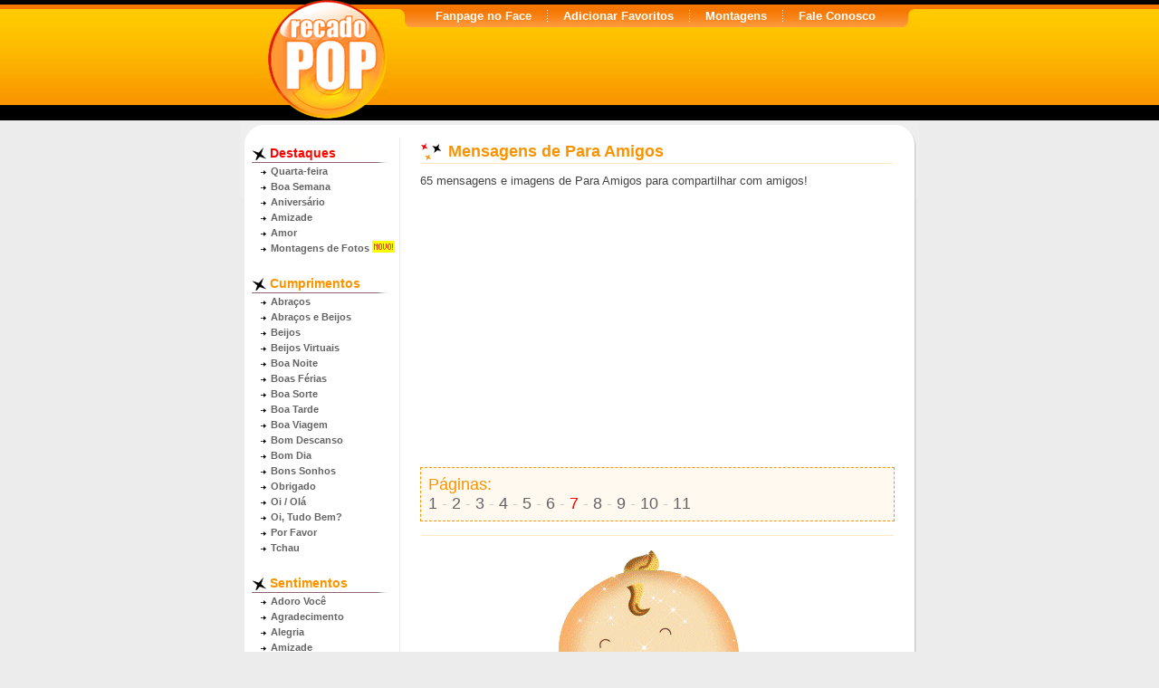

--- FILE ---
content_type: text/html; charset=ISO-8859-1
request_url: https://www.recadopop.com/imagens_para-amigos_6.html
body_size: 8556
content:

<!DOCTYPE html PUBLIC "-//W3C//DTD XHTML 1.0 Strict//EN" "http://www.w3.org/TR/xhtml1/DTD/xhtml1-strict.dtd">
<html xmlns="http://www.w3.org/1999/xhtml" xml:lang="pt-br" lang="pt-br">
<head>
<meta name="google-site-verification" content="0ktXAUf7nHPby63cFRaLWnE0JKyY3zbqIhUeyNQo8xQ" />
<meta http-equiv="Content-Type" content="text/html; charset=ISO-8859-1">
<meta http-equiv="Content-Language" content="pt-br">
<meta name="Distribution" content="Global" />
<meta property="fb:app_id" content="132895906895099"/>
<title>Mensagens de Para Amigos</title>
<meta name="Description" content="65 imagens de Para Amigos! Recados, frases, fotos e cartões de Para Amigos para compartilhar com amigos!" />
<meta name="Keywords" content="Para Amigos, mensagens, imagens, recados, cartões, frases" />

<link rel="stylesheet" href="/rpop.css?" type="text/css" />
<link href="https://www.recadopop.com/img/favicon.gif" type="_images/gif" rel="icon">
<script language="javascript">
     function redimensionar(obj)
     {
   if (obj.width <=560) return 0;
   obj.width = 560;
     }
</script>
 
<script type="text/javascript">

function adicionar(title,url){
if (window.sidebar) // firefox
	window.sidebar.addPanel(title, url, "");
else if(window.opera && window.print){ // opera
	var elem = document.createElement('a');
	elem.setAttribute('href',url);
	elem.setAttribute('title',title);
	elem.setAttribute('rel','sidebar');
	elem.click();
}
else if(document.all)// ie
	window.external.AddFavorite(url, title);
}
</script>
<script type="text/javascript" src="https://www.recadopop.com/jquery.min.js"></script>
<script type="text/javascript" src="https://www.recadopop.com/jquery.simplemodal.1.4.4.min.js"></script>
<script type="text/javascript">
	$(function(){
		$(".botMenu > a").html("");
		$(".botMenu > a").click(function(){
			var parent = $(this).parent().parent();
			if(parent.find(".botMenu a.botMenuActive").length>0){
				if(parent.find(".botMenu a.botMenuActive").css("background-position"))
					var pos = parent.find(".botMenu a.botMenuActive").css("background-position").split(" ");
				else
					var pos = [
						parent.find(".botMenu a.botMenuActive").css("background-position-x"),
						parent.find(".botMenu a.botMenuActive").css("background-position-y")
					];
				parent.find(".botMenu a.botMenuActive").css("background-position", pos[0]+" "+(parseInt(pos[1].replace("px",""),10)+31)+'px').removeClass("botMenuActive");
			} else {
				parent.find(".botContent, .botFooter").show();
			}
			if($(this).css("background-position"))
				pos = $(this).css("background-position").split(" ");
			else
				pos = [
					$(this).css("background-position-x"),
					$(this).css("background-position-y")
				];
			$(this).addClass("botMenuActive").css("background-position", pos[0]+" "+(parseInt(pos[1].replace("px",""),10)-31)+'px');
			var cls = $(this).attr("href");
			if(parent.find(".botContent > div:visible").attr("id") !== parent.find(".botContent div"+cls).attr("id")){
				parent.find(".botContent > div:visible").hide();
				parent.find(".botContent div"+cls).show();
			}
			return false;
		});
	});
</script>
<script>(function() {
  var _fbq = window._fbq || (window._fbq = []);
  if (!_fbq.loaded) {
    var fbds = document.createElement('script');
    fbds.async = true;
    fbds.src = '//connect.facebook.net/en_US/fbds.js';
    var s = document.getElementsByTagName('script')[0];
    s.parentNode.insertBefore(fbds, s);
    _fbq.loaded = true;
  }
  _fbq.push(['addPixelId', '382525948585256']);
})();
window._fbq = window._fbq || [];
window._fbq.push(['track', 'PixelInitialized', {}]);
</script>
<noscript><img height="1" width="1" alt="" style="display:none" src="https://www.facebook.com/tr?id=382525948585256&amp;ev=PixelInitialized" /></noscript>
<script async src="https://pagead2.googlesyndication.com/pagead/js/adsbygoogle.js"></script>
<script>
     (adsbygoogle = window.adsbygoogle || []).push({
          google_ad_client: "ca-pub-1058568594500238",
          enable_page_level_ads: true
     });
</script>
</head>


<body>


<div id="wrap">

<div style="margin-bottom:-2px;">
</div>

<div id="top">
	  <div id="header">
	          <div id="logopop"><a href="https://www.recadopop.com" title="Mensagens e Frases">Mensagens e Frases</a></div>
        <div id="menu"><a href="https://www.facebook.com/recadopop.oficial" target="_blank" class="menu" title="Participe da nossa Fanpage no Facebook!">Fanpage no Face</a> &nbsp;&nbsp; <img src="https://www.recadopop.com/img/sep_top_menu.gif" />
          &nbsp;&nbsp; <a href="javascript:adicionar('RecadoPOP.com - Mensagens e Imagens', 'https://www.recadopop.com/')" title="Adicione o RecadoPOP aos seus Favoritos!" class="menu">Adicionar Favoritos</a>
          &nbsp;&nbsp; <img src="https://www.recadopop.com/img/sep_top_menu.gif" /> &nbsp;&nbsp; <a href="https://www.fotosmontagem.com/" class="menu" target="_blank">Montagens</a> &nbsp;&nbsp; <img src="https://www.recadopop.com/img/sep_top_menu.gif" />
          &nbsp;&nbsp; <a href="/cdn-cgi/l/email-protection#d3a1b6b0b2b7bca3bca393b4beb2babffdb0bcbe" class="menu" title="recadopop@gmail.com">Fale Conosco</a></div>
		<div id="bg_menu">&nbsp;</div>
        <div id="ad_topo">

<!-- 468x60 -->

        </div>
        <div id="ad_barrinha">
<!-- Links -->

       </div>
      </div>

 
</div>
<div id="corpo_bg">
<div id="corpo_bg2">
      <div id="corpo">
         <div id="categorias">


<h3>
<font color="#ff0000">Destaques</font></h3>



<ul class="uele">
<li><a class="categoria_link" href="imagens_quarta-feira.html">Quarta-feira</a></li> 
<li><a class="categoria_link" href="imagens_boa-semana.html">Boa Semana</a></li>
<li><a class="categoria_link" href="imagens_aniversario.html">Aniversário</a></li>
<li><a class="categoria_link" href="imagens_amizade.html">Amizade</a></li>
<li><a class="categoria_link" href="imagens_amor.html">Amor</a></li>
<li><a class="categoria_link" href="https://www.moldurasgratis.com" title="Molduras para Fotos" target="_blank">Montagens de Fotos</a><img src="https://www.recadopop.com/img/menu_novo.gif" style="position:absolute"></li>


</ul>

<h3>Cumprimentos</h3>
          <ul class="uele">
            <li><a class="categoria_link" href="imagens_abracos.html">Abraços</a></li>
            <li><a class="categoria_link" href="imagens_abracos-e-beijos.html">Abraços 
              e Beijos</a></li>
            <li><a class="categoria_link" href="imagens_beijos.html">Beijos</a></li>
            <li><a class="categoria_link" href="imagens_beijos-virtuais.html">Beijos 
              Virtuais</a></li>
            <li><a class="categoria_link" href="imagens_boa-noite.html">Boa 
              Noite</a></li>
            <li><a class="categoria_link" href="imagens_boas-ferias.html">Boas 
              Férias</a></li>
            <li><a class="categoria_link" href="imagens_boa-sorte.html">Boa 
              Sorte</a></li>
            <li><a class="categoria_link" href="imagens_boa-tarde.html">Boa 
              Tarde</a></li>
            <li><a class="categoria_link" href="imagens_boa-viagem.html">Boa 
              Viagem</a></li>
            <li><a class="categoria_link" href="imagens_bom-descanso.html">Bom 
              Descanso</a></li>
            <li><a class="categoria_link" href="imagens_bom-dia.html">Bom 
              Dia</a></li>
            <li><a class="categoria_link" href="imagens_bons-sonhos.html">Bons 
              Sonhos</a></li>
            <li><a class="categoria_link" href="imagens_obrigado.html">Obrigado</a></li>
            <li><a class="categoria_link" href="imagens_oi-ola.html">Oi 
              / Olá</a></li>
            <li><a class="categoria_link" href="imagens_oi-tudo-bem.html">Oi, 
              Tudo Bem?</a></li>
            <li><a class="categoria_link" href="imagens_por-favor.html">Por 
              Favor</a></li>
            <li><a class="categoria_link" href="imagens_tchau.html">Tchau</a></li>
          </ul>
<h3>Sentimentos</h3>
          <ul class="uele">
            <li><a class="categoria_link" href="imagens_adoro-voce.html">Adoro Você</a></li>
            <li><a class="categoria_link" href="imagens_agradecimento.html">Agradecimento</a></li>
            <li><a class="categoria_link" href="imagens_alegria.html">Alegria</a></li>
            <li><a class="categoria_link" href="imagens_amizade.html">Amizade</a></li>
            <li><a class="categoria_link" href="imagens_amor.html">Amor</a></li>
            <li><a class="categoria_link" href="imagens_carinho.html">Carinho</a></li>
            <li><a class="categoria_link" href="imagens_consolo.html">Consolo</a></li>
            <li><a class="categoria_link" href="imagens_depressao.html">Depressão</a></li>
            <li><a class="categoria_link" href="imagens_desculpa.html">Desculpa</a></li>
            <li><a class="categoria_link" href="imagens_desejo.html">Desejo</a></li>
            <li><a class="categoria_link" href="imagens_elogios.html">Elogios</a></li>
            <li><a class="categoria_link" href="imagens_esperanca.html">Esperança</a></li>
            <li><a class="categoria_link" href="imagens_felicidade.html">Felicidade</a></li>
            <li><a class="categoria_link" href="imagens_luto.html">Luto</a></li>
            <li><a class="categoria_link" href="imagens_melhoras.html">Melhoras</a></li>
            <li><a class="categoria_link" href="imagens_paz.html">Paz</a></li>
            <li><a class="categoria_link" href="imagens_perda.html">Perda</a></li>
            <li><a class="categoria_link" href="imagens_perdao.html">Perdão</a></li>
            <li><a class="categoria_link" href="imagens_presentes.html">Presentes</a></li>
            <li><a class="categoria_link" href="imagens_reconciliacao.html">Reconciliação</a></li>
            <li><a class="categoria_link" href="imagens_recupere-se-logo.html">Recupere-se 
              Logo</a></li>
            <li><a class="categoria_link" href="imagens_saudade.html">Saudade</a></li>
            <li><a class="categoria_link" href="imagens_sinto-muito.html">Sinto 
              Muito</a></li>
            <li><a class="categoria_link" href="imagens_te-adoro.html">Te 
              Adoro</a></li>
            <li><a class="categoria_link" href="imagens_te-amo.html">Te 
              Amo</a></li>
          </ul>
<h3>Religião</h3>
          <ul class="uele">
            <li><a class="categoria_link" href="imagens_bencao.html">Bênção</a></li>
            <li><a class="categoria_link" href="imagens_biblico.html">Bíblico</a></li>
            <li><a class="categoria_link" href="imagens_catolica.html">Católica</a></li>
            <li><a class="categoria_link" href="imagens_cristo.html">Cristo</a></li>
            <li><a class="categoria_link" href="imagens_deus.html">Deus</a></li>
            <li><a class="categoria_link" href="imagens_espirita.html">Espírita</a></li>
            <li><a class="categoria_link" href="imagens_evangelica.html">Evangélica</a></li>
            <li><a class="categoria_link" href="imagens_jesus.html">Jesus</a></li>
            <li><a class="categoria_link" href="imagens_jesus-te-ama.html">Jesus 
              Te Ama</a></li>
            <li><a class="categoria_link" href="imagens_oracoes.html">Orações</a></li>
            <li><a class="categoria_link" href="imagens_orixas.html">Orixás</a></li>
            <li><a class="categoria_link" href="imagens_pregacoes.html">Pregações</a></li>
            <li><a class="categoria_link" href="imagens_religioso.html">Religioso</a></li>
            <li><a class="categoria_link" href="imagens_salmos.html">Salmos</a></li>
            <li><a class="categoria_link" href="imagens_versiculos.html">Versículos</a></li>
          </ul>
<h3>Aniversário</h3>
          <ul class="uele">
            <li><a class="categoria_link" href="imagens_aniversario.html">Aniversário</a></li>
            <li><a class="categoria_link" href="imagens_aniversario-atrasado.html">Aniversário 
              Atrasado</a></li>
            <li><a class="categoria_link" href="imagens_aniversario-de-15-anos.html">Aniversário 
              de 15 Anos</a></li>
            <li><a class="categoria_link" href="imagens_aniversario-de-amor.html">Aniversário 
              de Amor</a></li>
            <li><a class="categoria_link" href="imagens_aniversario-de-casamento.html">Aniversário 
              Casamento</a></li>
            <li><a class="categoria_link" href="imagens_aniversario-de-namoro.html">Aniversário 
              de Namoro</a></li>
            <li><a class="categoria_link" href="imagens_convite-de-aniversario.html">Convite 
              de Aniversário</a></li>
            <li><a class="categoria_link" href="imagens_feliz-aniversario.html">Feliz 
              Aniversário</a></li>
          </ul>
<h3>Mensagens</h3>
          <ul class="uele">
            <li><a class="categoria_link" href="imagens_conselhos.html">Conselhos</a></li>
            <li><a class="categoria_link" href="imagens_correntes.html">Correntes</a></li>
            <li><a class="categoria_link" href="imagens_criancas.html">Crianças</a></li>
            <li><a class="categoria_link" href="imagens_feitas-de-letras.html">Feitas 
              de Letras</a></li>
            <li><a class="categoria_link" href="imagens_frases-de-caminhao.html">Frases 
              de Caminhão</a></li>
            <li><a class="categoria_link" href="imagens_frases-de-famosos.html">Frases 
              de Famosos</a></li>
            <li><a class="categoria_link" href="imagens_frases-diversas.html">Frases 
              Diversas</a></li>
            <li><a class="categoria_link" href="imagens_frases-evangelicas.html">Frases 
              Evangélicas</a></li>
            <li><a class="categoria_link" href="imagens_frases-gay.html">Frases 
              Gay</a></li>
            <li><a class="categoria_link" href="imagens_grandes-recados.html">Grandes 
              Recados</a></li>
            <li><a class="categoria_link" href="imagens_hinos-avulsos.html">Hinos 
              Avulsos</a></li>
            <li><a class="categoria_link" href="imagens_letras-de-musica.html">Letras 
              de Música</a></li>
            <li><a class="categoria_link" href="imagens_mensagens-de-coracao.html">Mensagens 
              de Coração</a></li>
            <li><a class="categoria_link" href="imagens_otimismo.html">Otimismo</a></li>
            <li><a class="categoria_link" href="imagens_outras-mensagens.html">Outras 
              Mensagens</a></li>
            <li><a class="categoria_link" href="imagens_poemas.html">Poemas</a></li>
            <li><a class="categoria_link" href="imagens_sabedoria.html">Sabedoria</a></li>
            <li><a class="categoria_link" href="imagens_sonhos.html">Sonhos</a></li>
            <li><a class="categoria_link" href="imagens_sorria.html">Sorria</a></li>
            <li><a class="categoria_link" href="imagens_textos.html">Textos</a></li>
            <li><a class="categoria_link" href="imagens_vida.html">Vida</a></li>
          </ul>
<h3>Amizade</h3>          <ul class="uele">
            <li><a class="categoria_link" href="imagens_adoro-sua-amizade.html">Adoro 
              Sua Amizade</a></li>
            <li><a class="categoria_link" href="imagens_amigo.html">Amigo</a></li>
            <li><a class="categoria_link" href="imagens_amigos-virtuais.html">Amigos 
              Virtuais</a></li>
            <li><a class="categoria_link" href="imagens_amizade-verdadeira.html">Amizade 
              Verdadeira</a></li>
            <li><a class="categoria_link" href="imagens_cartas-de-amizade.html">Cartas 
              de Amizade</a></li>
            <li><a class="categoria_link" href="imagens_melhores-amigas.html">Melhores 
              Amigas</a></li>
            <li><a class="categoria_link" href="imagens_para-amigas.html">Para 
              Amigas</a></li>
            <li><a class="categoria_link" href="imagens_para-amigos.html">Para 
              Amigos</a></li>
            <li><a class="categoria_link" href="imagens_poemas-de-amizade.html">Poemas 
              de Amizade</a></li>
          </ul>
<h3>Amor &amp; Paixão</h3>
          <ul class="uele">
            <li><a class="categoria_link" href="imagens_boa-noite-amor.html">Boa 
              Noite, Amor</a></li>
            <li><a class="categoria_link" href="imagens_boa-tarde-amor.html">Boa 
              Tarde, Amor</a></li>
            <li><a class="categoria_link" href="imagens_bom-dia-amor.html">Bom 
              Dia, Amor</a></li>
            <li><a class="categoria_link" href="imagens_cantadas.html">Cantadas</a></li>
            <li><a class="categoria_link" href="imagens_cartas-de-amor.html">Cartas 
              de Amor</a></li>
            <li><a class="categoria_link" href="imagens_namorados.html">Namorados</a></li>
            <li><a class="categoria_link" href="imagens_paquera.html">Paquera</a></li>
            <li><a class="categoria_link" href="imagens_poemas-de-amor.html">Poemas 
              de Amor</a></li>
            <li><a class="categoria_link" href="imagens_voce-e-meu-amor.html">Você 
              é Meu Amor</a></li>
            <li><a class="categoria_link" href="imagens_voce-e-um-amor.html">Você 
              é Um Amor</a></li>
            <li><a class="categoria_link" href="imagens_volta-pra-mim.html">Volta 
              Pra Mim</a></li>
          </ul>
<h3>Família</h3>
<ul class="uele">
<li><a class="categoria_link" href="imagens_avo-e-avo.html">Avô 
e Avó</a></li> 
<li><a class="categoria_link" href="imagens_cunhada.html">Cunhada</a></li> 
<li><a class="categoria_link" href="imagens_cunhado.html">Cunhado</a></li> 
<li><a class="categoria_link" href="imagens_esposa.html">Esposa</a></li> 
<li><a class="categoria_link" href="imagens_filhos.html">Filhos</a></li> 
<li><a class="categoria_link" href="imagens_irma.html">Irmã</a></li> 
<li><a class="categoria_link" href="imagens_irmao.html">Irmão</a></li>
<li><a class="categoria_link" href="imagens_irmaos.html">Irmãos</a></li> 
<li><a class="categoria_link" href="imagens_mae.html">Mãe</a></li> 
<li><a class="categoria_link" href="imagens_marido.html">Marido</a></li> 
<li><a class="categoria_link" href="imagens_neta.html">Neta</a></li> 
<li><a class="categoria_link" href="imagens_neto.html">Neto</a></li> 
<li><a class="categoria_link" href="imagens_pai.html">Pai</a></li> 
<li><a class="categoria_link" href="imagens_sobrinha.html">Sobrinha</a></li> 
<li><a class="categoria_link" href="imagens_sobrinho.html">Sobrinho</a></li> 
<li><a class="categoria_link" href="imagens_sogra.html">Sogra</a></li> 
<li><a class="categoria_link" href="imagens_tia.html">Tia</a></li> 
<li><a class="categoria_link" href="imagens_tio.html">Tio</a></li> 
</ul>
<h3>Datas Especiais</h3>          <ul class="uele">
            <li><a class="categoria_link" href="imagens_casamento.html">Casamento</a></li>
            <li><a class="categoria_link" href="imagens_feriado.html">Feriado</a></li>
            <li><a class="categoria_link" href="imagens_ferias.html">Férias</a></li>
            <li><a class="categoria_link" href="imagens_formatura.html">Formatura</a></li>
            <li><a class="categoria_link" href="imagens_gravidez.html">Gravidez</a></li>
            <li><a class="categoria_link" href="imagens_noivado.html">Noivado</a></li>
            <li><a class="categoria_link" href="imagens_parabens.html">Parabéns</a></li>
            <li><a class="categoria_link" href="imagens_parabens-pelo-bebe.html">Parabéns 
              pelo Bebê</a></li>
          </ul>
<!-- 
<h3>Orkut &amp; MSN</h3>
          <ul class="uele">
            <li><a class="categoria_link" href="imagens_adorei.html">Adorei</a></li>
            <li><a class="categoria_link" href="imagens_adorei-te-conhecer.html">Adorei 
              te Conhecer</a></li>
            <li><a class="categoria_link" href="imagens_bem-vindo.html">Bem-vindo</a></li>
            <li><a class="categoria_link" href="imagens_cade-meu-scrap.html">Cadê 
              Meu Scrap?</a></li>
            <li><a class="categoria_link" href="imagens_comenta.html">Comenta</a></li>
            <li><a class="categoria_link" href="imagens_festas.html">Festas</a></li>
            <li><a class="categoria_link" href="imagens_lidos-respondidos-e-apagados.html">Lidos, 
              Resp, Apagados</a></li>
            <li><a class="categoria_link" href="imagens_me-adiciona.html">Me 
              Adiciona</a></li>
            <li><a class="categoria_link" href="imagens_me-adiciona-no-msn.html">Me 
              Adiciona no MSN</a></li>
            <li><a class="categoria_link" href="imagens_me-adiciona-no-orkut.html">Me 
              Adiciona no Orkut</a></li>
            <li><a class="categoria_link" href="imagens_me-liga.html">Me 
              Liga</a></li>
            <li><a class="categoria_link" href="imagens_recadinhos.html">Recadinhos</a></li>
            <li><a class="categoria_link" href="imagens_sumido.html">Sumido</a></li>
            <li><a class="categoria_link" href="imagens_visitinha.html">Visitinha</a></li>
            <li><a class="categoria_link" href="imagens_volte-sempre.html">Volte 
              Sempre</a></li>
          </ul>
-->
<h3>Humor</h3>
<ul class="uele">
<li><a class="categoria_link" href="imagens_cantadas-engracadas.html">Cantadas 
Engraçadas</a></li> 
<li><a class="categoria_link" href="imagens_charadas.html">Charadas</a></li> 
<li><a class="categoria_link" href="imagens_cumulos.html">Cúmulos</a></li> 
<li><a class="categoria_link" href="imagens_ditados-populares.html">Ditados 
Populares</a></li> 
<li><a class="categoria_link" href="imagens_engracadas.html">Engraçadas</a></li> 
<li><a class="categoria_link" href="imagens_panico-na-tv.html">Pânico 
na TV</a></li>
</ul>
<h3>Fofos</h3>
          <ul class="uele">
            <li><a class="categoria_link" href="imagens_animais.html">Animais</a></li>
            <li><a class="categoria_link" href="imagens_bebes.html">Bebês</a></li>
            <li><a class="categoria_link" href="imagens_caezinhos.html">Cãezinhos</a></li>
            <li><a class="categoria_link" href="imagens_flores.html">Flores</a></li>
            <li><a class="categoria_link" href="imagens_gatinhos.html">Gatinhos</a></li>
            <li><a class="categoria_link" href="imagens_passarinhos.html">Passarinhos</a></li>
            <li><a class="categoria_link" href="imagens_rosas.html">Rosas</a></li>
            <li><a class="categoria_link" href="imagens_smiles.html">Smiles</a></li>
            <li><a class="categoria_link" href="imagens_smiles-pequenos.html">Smiles 
              Pequenos</a></li>
            <li><a class="categoria_link" href="imagens_ursinhos.html">Ursinhos</a></li>
          </ul>
<h3>Meninas</h3>
<ul class="uele">
<li><a class="categoria_link" href="imagens_bonecas.html">Bonecas</a></li>
<li><a class="categoria_link" href="imagens_borboletas.html">Borboletas</a></li>
<li><a class="categoria_link" href="imagens_coracoes.html">Corações</a></li>
<li><a class="categoria_link" href="imagens_estilo.html">Estilo</a></li>
<li><a class="categoria_link" href="imagens_estrelas.html">Estrelas</a></li>
<li><a class="categoria_link" href="imagens_moda.html">Moda</a></li>
<li><a class="categoria_link" href="imagens_patricinhas.html">Patricinhas</a></li>
<li><a class="categoria_link" href="imagens_shopping.html">Shopping</a></li>
</ul>
<h3>Meninos</h3>
<ul class="uele">
<li><a class="categoria_link" href="imagens_futebol.html">Futebol</a></li> 
<li><a class="categoria_link" href="imagens_garotos.html">Garotos</a></li> 
</ul>
<h3>Nomes &amp; Apelidos</h3>
<ul class="uele">
<li>
          <a class="categoria_link" href="imagens_nomes-com-a.html">a</a> 
		  <a class="categoria_link" href="imagens_nomes-com-b.html">b</a> 
		  <a class="categoria_link" href="imagens_nomes-com-c.html">c</a> 
		  <a class="categoria_link" href="imagens_nomes-com-d.html">d</a> 
		  <a class="categoria_link" href="imagens_nomes-com-e.html">e</a> 
		  <a class="categoria_link" href="imagens_nomes-com-f.html">f</a> 
		  <a class="categoria_link" href="imagens_nomes-com-g.html">g</a> 
		  <a class="categoria_link" href="imagens_nomes-com-h.html">h</a> 
		  <a class="categoria_link" href="imagens_nomes-com-i.html">i</a> 
		  <a class="categoria_link" href="imagens_nomes-com-j.html">j</a> 
		  <a class="categoria_link" href="imagens_nomes-com-k.html">k</a> 
		  <a class="categoria_link" href="imagens_nomes-com-l.html">l</a> 
</li>
<li>
          <a class="categoria_link" href="imagens_nomes-com-m.html">m</a> 
		  <a class="categoria_link" href="imagens_nomes-com-n.html">n</a> 
		  <a class="categoria_link" href="imagens_nomes-com-o.html">o</a> 
		  <a class="categoria_link" href="imagens_nomes-com-p.html">p</a> 
		  <a class="categoria_link" href="imagens_nomes-com-r.html">r</a> 
		  <a class="categoria_link" href="imagens_nomes-com-s.html">s</a> 
		  <a class="categoria_link" href="imagens_nomes-com-t.html">t</a> 
		  <a class="categoria_link" href="imagens_nomes-com-v.html">v</a> 
		  <a class="categoria_link" href="imagens_nomes-com-w.html">w</a> 
		  <a class="categoria_link" href="imagens_nomes-com-y.html">y</a> 
		  <a class="categoria_link" href="imagens_nomes-com-z.html">z</a> 
</li>
</ul>
<h3>Convites</h3>
<ul class="uele">
<li><a class="categoria_link" href="imagens_cerveja.html">Cerveja</a></li> 
<li><a class="categoria_link" href="imagens_cha-de-panela.html">Chá de Panela</a></li> 
<li><a class="categoria_link" href="imagens_churrasco.html">Churrasco</a></li> 
<li><a class="categoria_link" href="imagens_cinema.html">Cinema</a></li> 
<li><a class="categoria_link" href="imagens_piquenique.html">Piquenique</a></li> 
<li><a class="categoria_link" href="imagens_pizza.html">Pizza</a></li> 
<li><a class="categoria_link" href="imagens_sorvete.html">Sorvete</a></li> 
</ul>
<h3>Desenhos</h3>          
          <ul class="uele">
            <li><a class="categoria_link" href="imagens_bob-esponja.html">Bob 
              Esponja</a></li>
            <li><a class="categoria_link" href="imagens_bratz.html">Bratz</a></li>
            <li><a class="categoria_link" href="imagens_disney.html">Disney</a></li>
            <li><a class="categoria_link" href="imagens_garfield.html">Garfield</a></li>
            <li><a class="categoria_link" href="imagens_hello-kitty.html">Hello 
              Kitty</a></li>
            <li><a class="categoria_link" href="imagens_piu-piu.html">Piu-piu</a></li>
            <li><a class="categoria_link" href="imagens_quadrinhos.html">Quadrinhos</a></li>
            <li><a class="categoria_link" href="imagens_simpsons.html">Simpsons</a></li>
            <li><a class="categoria_link" href="imagens_sininho.html">Sininho</a></li>
            <li><a class="categoria_link" href="imagens_smilinguido.html">Smilingüido</a></li>
            <li><a class="categoria_link" href="imagens_turma-da-monica.html">Turma 
              da Mônica</a></li>
            <li><a class="categoria_link" href="imagens_ursinho-pooh.html">Ursinho 
              Pooh</a></li>
            <li><a class="categoria_link" href="imagens_ursinhos-carinhosos.html">Ursinhos 
              Carinhosos</a></li>
          </ul>
<h3>Outros</h3>
          <ul class="uele">
            <li><a class="categoria_link" href="imagens_brasil.html">Brasil</a></li>
            <li><a class="categoria_link" href="imagens_emo.html">Emo</a></li> 
			<li><a class="categoria_link" href="imagens_fogos-de-artificio.html">Fogos de Artifício</a></li> 
			<li><a class="categoria_link" href="imagens_gay.html">Gay</a></li> 
			<li><a class="categoria_link" href="imagens_horoscopo.html">Horóscopo</a></li> 
            <li><a class="categoria_link" href="imagens_idosos.html">Idosos</a></li>
            <li><a class="categoria_link" href="imagens_ilusao-de-otica.html">Ilusão de Ótica</a></li>
			<li><a class="categoria_link" href="imagens_michael-jackson.html">Michael Jackson</a></li>
            <li><a class="categoria_link" href="imagens_paisagens.html">Paisagens</a></li> 
            <li><a class="categoria_link" href="imagens_placas.html">Placas</a></li> 
			<li><a class="categoria_link" href="imagens_politica.html">Política</a></li> 
            <li><a class="categoria_link" href="imagens_rebelde.html">Rebelde - RBD</a></li> 
            <li><a class="categoria_link" href="imagens_trabalho.html">Trabalho</a></li>
            <li><a class="categoria_link" href="imagens_variados.html">Variados</a></li> 
            <li><a class="categoria_link" href="imagens_volta-as-aulas.html">Volta às Aulas</a></li> 
          </ul>
		          </div>
        <div id="conteudo"> 

<h1>Mensagens de Para Amigos</h1>
<div style="margin-top:9px; margin-left:22px; margin-right:22px; margin-bottom:15px;">
<h2> 65 mensagens e imagens de Para Amigos para compartilhar com amigos!</h2>
</div>
<div align="center">

<!-- Ads 1 -->
<script data-cfasync="false" src="/cdn-cgi/scripts/5c5dd728/cloudflare-static/email-decode.min.js"></script><script async src="https://pagead2.googlesyndication.com/pagead/js/adsbygoogle.js"></script>
<!-- RP - Quadrado - Desktop -->
<ins class="adsbygoogle"
     style="display:block"
     data-ad-client="ca-pub-1058568594500238"
     data-ad-slot="4321303093"
     data-ad-format="auto"
     data-full-width-responsive="true"></ins>
<script>
     (adsbygoogle = window.adsbygoogle || []).push({});
</script>

</div>
<div class="bloco_paginacao"> P&aacute;ginas: 
  <p> 
    <a class="paginacao" target="_parent" href="imagens_para-amigos_0.html">1</a><span class="paginacao_traco"> - </span><a class="paginacao" target="_parent" href="imagens_para-amigos_1.html">2</a><span class="paginacao_traco"> - </span><a class="paginacao" target="_parent" href="imagens_para-amigos_2.html">3</a><span class="paginacao_traco"> - </span><a class="paginacao" target="_parent" href="imagens_para-amigos_3.html">4</a><span class="paginacao_traco"> - </span><a class="paginacao" target="_parent" href="imagens_para-amigos_4.html">5</a><span class="paginacao_traco"> - </span><a class="paginacao" target="_parent" href="imagens_para-amigos_5.html">6</a><span class="paginacao_traco"> - </span><span class="paginacao_atual">7</span><span class="paginacao_traco"> - </span><a class="paginacao" target="_parent" href="imagens_para-amigos_7.html">8</a><span class="paginacao_traco"> - </span><a class="paginacao" target="_parent" href="imagens_para-amigos_8.html">9</a><span class="paginacao_traco"> - </span><a class="paginacao" target="_parent" href="imagens_para-amigos_9.html">10</a><span class="paginacao_traco"> - </span><a class="paginacao" target="_parent" href="imagens_para-amigos_10.html">11</a></p>
</div>
<hr />


<img  style="max-width: 98%; height: auto;" src="https://www.recadopop.com/imagens/paraamigos/00028.gif" border="0" OnLoad="javascript:redimensionar(this)"">























  

























<div style="FONT-SIZE: 11px; COLOR: #333333; FONT-FAMILY: tahoma, arial; margin-top:15px; margin-bottom:8px;"><strong>Selecione abaixo onde deseja compartilhar a imagem:</strong></div>
  </font>
  


  





<table border="0" cellspacing="14" cellpadding="0"  style="max-width: 100%; height: auto;" >
<tr>
<td align="center" valign="top" bgcolor="#3c5a98">




<a href="#" onclick="window.open('https://www.facebook.com/sharer.php?u=https%3A%2F%2Fwww.recadopop.com/imagem-11472.html','Faceb','width=660,height=400,resizable,scrollbars=yes,status=1'); return false"><img src="img/facebook.jpg">
</a>
</td>

<td align="center" valign="top" bgcolor="#58ad15">


<a href="whatsapp://send?abid=username&text=Veja%20que%20linda%20essa%20mensagem%20de%20Para Amigos:%20%0Ahttps%3A%2F%2Fwww.recadopop.com/imagem-11472.html">


<img src="img/whatsapp.jpg"></a>
</td>

<td align="center" valign="top" bgcolor="#666666"><a href="/cdn-cgi/l/email-protection#[base64]">
<img src="img/email.jpg"></a>
</td>
</tr>
</table>
  
  
  
  
  
















<hr />


<img  style="max-width: 98%; height: auto;" src="https://www.recadopop.com/imagens/paraamigos/00027.gif" border="0" OnLoad="javascript:redimensionar(this)"">























  

























<div style="FONT-SIZE: 11px; COLOR: #333333; FONT-FAMILY: tahoma, arial; margin-top:15px; margin-bottom:8px;"><strong>Selecione abaixo onde deseja compartilhar a imagem:</strong></div>
  </font>
  


  





<table border="0" cellspacing="14" cellpadding="0"  style="max-width: 100%; height: auto;" >
<tr>
<td align="center" valign="top" bgcolor="#3c5a98">




<a href="#" onclick="window.open('https://www.facebook.com/sharer.php?u=https%3A%2F%2Fwww.recadopop.com/imagem-11471.html','Faceb','width=660,height=400,resizable,scrollbars=yes,status=1'); return false"><img src="img/facebook.jpg">
</a>
</td>

<td align="center" valign="top" bgcolor="#58ad15">


<a href="whatsapp://send?abid=username&text=Veja%20que%20linda%20essa%20mensagem%20de%20Para Amigos:%20%0Ahttps%3A%2F%2Fwww.recadopop.com/imagem-11471.html">


<img src="img/whatsapp.jpg"></a>
</td>

<td align="center" valign="top" bgcolor="#666666"><a href="/cdn-cgi/l/email-protection#[base64]">
<img src="img/email.jpg"></a>
</td>
</tr>
</table>
  
  
  
  
  
















<hr />
<div align="center">

<script data-cfasync="false" src="/cdn-cgi/scripts/5c5dd728/cloudflare-static/email-decode.min.js"></script><script async src="https://pagead2.googlesyndication.com/pagead/js/adsbygoogle.js"></script>
<!-- RP - Quadrado - Desktop -->
<ins class="adsbygoogle"
     style="display:block"
     data-ad-client="ca-pub-1058568594500238"
     data-ad-slot="4321303093"
     data-ad-format="auto"
     data-full-width-responsive="true"></ins>
<script>
     (adsbygoogle = window.adsbygoogle || []).push({});
</script>

</div>
<hr />


<img  style="max-width: 98%; height: auto;" src="https://www.recadopop.com/imagens/paraamigos/00026.gif" border="0" OnLoad="javascript:redimensionar(this)"">























  

























<div style="FONT-SIZE: 11px; COLOR: #333333; FONT-FAMILY: tahoma, arial; margin-top:15px; margin-bottom:8px;"><strong>Selecione abaixo onde deseja compartilhar a imagem:</strong></div>
  </font>
  


  





<table border="0" cellspacing="14" cellpadding="0"  style="max-width: 100%; height: auto;" >
<tr>
<td align="center" valign="top" bgcolor="#3c5a98">




<a href="#" onclick="window.open('https://www.facebook.com/sharer.php?u=https%3A%2F%2Fwww.recadopop.com/imagem-11470.html','Faceb','width=660,height=400,resizable,scrollbars=yes,status=1'); return false"><img src="img/facebook.jpg">
</a>
</td>

<td align="center" valign="top" bgcolor="#58ad15">


<a href="whatsapp://send?abid=username&text=Veja%20que%20linda%20essa%20mensagem%20de%20Para Amigos:%20%0Ahttps%3A%2F%2Fwww.recadopop.com/imagem-11470.html">


<img src="img/whatsapp.jpg"></a>
</td>

<td align="center" valign="top" bgcolor="#666666"><a href="/cdn-cgi/l/email-protection#[base64]">
<img src="img/email.jpg"></a>
</td>
</tr>
</table>
  
  
  
  
  
















<hr />


<img  style="max-width: 98%; height: auto;" src="https://www.recadopop.com/imagens/paraamigos/00025.gif" border="0" OnLoad="javascript:redimensionar(this)"">























  

























<div style="FONT-SIZE: 11px; COLOR: #333333; FONT-FAMILY: tahoma, arial; margin-top:15px; margin-bottom:8px;"><strong>Selecione abaixo onde deseja compartilhar a imagem:</strong></div>
  </font>
  


  





<table border="0" cellspacing="14" cellpadding="0"  style="max-width: 100%; height: auto;" >
<tr>
<td align="center" valign="top" bgcolor="#3c5a98">




<a href="#" onclick="window.open('https://www.facebook.com/sharer.php?u=https%3A%2F%2Fwww.recadopop.com/imagem-11469.html','Faceb','width=660,height=400,resizable,scrollbars=yes,status=1'); return false"><img src="img/facebook.jpg">
</a>
</td>

<td align="center" valign="top" bgcolor="#58ad15">


<a href="whatsapp://send?abid=username&text=Veja%20que%20linda%20essa%20mensagem%20de%20Para Amigos:%20%0Ahttps%3A%2F%2Fwww.recadopop.com/imagem-11469.html">


<img src="img/whatsapp.jpg"></a>
</td>

<td align="center" valign="top" bgcolor="#666666"><a href="/cdn-cgi/l/email-protection#[base64]">
<img src="img/email.jpg"></a>
</td>
</tr>
</table>
  
  
  
  
  
















<hr />
<div align="center">

<script data-cfasync="false" src="/cdn-cgi/scripts/5c5dd728/cloudflare-static/email-decode.min.js"></script><script async src="https://pagead2.googlesyndication.com/pagead/js/adsbygoogle.js"></script>
<!-- RP - Quadrado - Desktop -->
<ins class="adsbygoogle"
     style="display:block"
     data-ad-client="ca-pub-1058568594500238"
     data-ad-slot="4321303093"
     data-ad-format="auto"
     data-full-width-responsive="true"></ins>
<script>
     (adsbygoogle = window.adsbygoogle || []).push({});
</script>

</div>
<hr />


<img  style="max-width: 98%; height: auto;" src="https://www.recadopop.com/imagens/paraamigos/00024.gif" border="0" OnLoad="javascript:redimensionar(this)"">























  

























<div style="FONT-SIZE: 11px; COLOR: #333333; FONT-FAMILY: tahoma, arial; margin-top:15px; margin-bottom:8px;"><strong>Selecione abaixo onde deseja compartilhar a imagem:</strong></div>
  </font>
  


  





<table border="0" cellspacing="14" cellpadding="0"  style="max-width: 100%; height: auto;" >
<tr>
<td align="center" valign="top" bgcolor="#3c5a98">




<a href="#" onclick="window.open('https://www.facebook.com/sharer.php?u=https%3A%2F%2Fwww.recadopop.com/imagem-11468.html','Faceb','width=660,height=400,resizable,scrollbars=yes,status=1'); return false"><img src="img/facebook.jpg">
</a>
</td>

<td align="center" valign="top" bgcolor="#58ad15">


<a href="whatsapp://send?abid=username&text=Veja%20que%20linda%20essa%20mensagem%20de%20Para Amigos:%20%0Ahttps%3A%2F%2Fwww.recadopop.com/imagem-11468.html">


<img src="img/whatsapp.jpg"></a>
</td>

<td align="center" valign="top" bgcolor="#666666"><a href="/cdn-cgi/l/email-protection#[base64]">
<img src="img/email.jpg"></a>
</td>
</tr>
</table>
  
  
  
  
  
















<hr />


<img  style="max-width: 98%; height: auto;" src="https://www.recadopop.com/imagens/paraamigos/00023.gif" border="0" OnLoad="javascript:redimensionar(this)"">























  

























<div style="FONT-SIZE: 11px; COLOR: #333333; FONT-FAMILY: tahoma, arial; margin-top:15px; margin-bottom:8px;"><strong>Selecione abaixo onde deseja compartilhar a imagem:</strong></div>
  </font>
  


  





<table border="0" cellspacing="14" cellpadding="0"  style="max-width: 100%; height: auto;" >
<tr>
<td align="center" valign="top" bgcolor="#3c5a98">




<a href="#" onclick="window.open('https://www.facebook.com/sharer.php?u=https%3A%2F%2Fwww.recadopop.com/imagem-11467.html','Faceb','width=660,height=400,resizable,scrollbars=yes,status=1'); return false"><img src="img/facebook.jpg">
</a>
</td>

<td align="center" valign="top" bgcolor="#58ad15">


<a href="whatsapp://send?abid=username&text=Veja%20que%20linda%20essa%20mensagem%20de%20Para Amigos:%20%0Ahttps%3A%2F%2Fwww.recadopop.com/imagem-11467.html">


<img src="img/whatsapp.jpg"></a>
</td>

<td align="center" valign="top" bgcolor="#666666"><a href="/cdn-cgi/l/email-protection#[base64]">
<img src="img/email.jpg"></a>
</td>
</tr>
</table>
  
  
  
  
  
















<hr />
<div align="center">

<script data-cfasync="false" src="/cdn-cgi/scripts/5c5dd728/cloudflare-static/email-decode.min.js"></script><script async src="https://pagead2.googlesyndication.com/pagead/js/adsbygoogle.js"></script>
<!-- RP - Quadrado - Desktop -->
<ins class="adsbygoogle"
     style="display:block"
     data-ad-client="ca-pub-1058568594500238"
     data-ad-slot="4321303093"
     data-ad-format="auto"
     data-full-width-responsive="true"></ins>
<script>
     (adsbygoogle = window.adsbygoogle || []).push({});
</script>

</div>
<hr />
<div class="bloco_paginacao">P&aacute;ginas: 
  <p> 
    <a class="paginacao" target="_parent" href="imagens_para-amigos_0.html">1</a><span class="paginacao_traco"> - </span><a class="paginacao" target="_parent" href="imagens_para-amigos_1.html">2</a><span class="paginacao_traco"> - </span><a class="paginacao" target="_parent" href="imagens_para-amigos_2.html">3</a><span class="paginacao_traco"> - </span><a class="paginacao" target="_parent" href="imagens_para-amigos_3.html">4</a><span class="paginacao_traco"> - </span><a class="paginacao" target="_parent" href="imagens_para-amigos_4.html">5</a><span class="paginacao_traco"> - </span><a class="paginacao" target="_parent" href="imagens_para-amigos_5.html">6</a><span class="paginacao_traco"> - </span><span class="paginacao_atual">7</span><span class="paginacao_traco"> - </span><a class="paginacao" target="_parent" href="imagens_para-amigos_7.html">8</a><span class="paginacao_traco"> - </span><a class="paginacao" target="_parent" href="imagens_para-amigos_8.html">9</a><span class="paginacao_traco"> - </span><a class="paginacao" target="_parent" href="imagens_para-amigos_9.html">10</a><span class="paginacao_traco"> - </span><a class="paginacao" target="_parent" href="imagens_para-amigos_10.html">11</a></div>


<div class="bloco_confira">
Confira tamb&eacute;m:

<p>
<a class="relacionadas" target="_blank" href="https://www.fotosmontagem.com" rel="nofollow" style="color:#ff0000;">Molduras para Fotos</a>
<font color="#cccccc" face="arial, tahoma" size="3"> - </font>
<a class="relacionadas" target="_parent" href="imagens_adoro-sua-amizade.html">Adoro Sua Amizade</a><span class="relacionadas_traco"> - </span><a class="relacionadas" target="_parent" href="imagens_amigo.html">Amigo</a><span class="relacionadas_traco"> - </span><a class="relacionadas" target="_parent" href="imagens_amigos-virtuais.html">Amigos Virtuais</a><span class="relacionadas_traco"> - </span><a class="relacionadas" target="_parent" href="imagens_amizade.html">Amizade</a><span class="relacionadas_traco"> - </span><a class="relacionadas" target="_parent" href="imagens_amizade-verdadeira.html">Amizade Verdadeira</a><span class="relacionadas_traco"> - </span><a class="relacionadas" target="_parent" href="imagens_cartas-de-amizade.html">Cartas de Amizade</a><span class="relacionadas_traco"> - </span><a class="relacionadas" target="_parent" href="imagens_melhores-amigas.html">Melhores Amigas</a><span class="relacionadas_traco"> - </span><a class="relacionadas" target="_parent" href="imagens_para-amigas.html">Para Amigas</a><span class="relacionadas_traco"> - </span><a class="relacionadas" target="_parent" href="imagens_para-amigos.html">Para Amigos</a><span class="relacionadas_traco"> - </span><a class="relacionadas" target="_parent" href="imagens_poemas-de-amizade.html">Poemas de Amizade</a></p>
</div>
<div class="bloco_confira">
N&atilde;o encontrou o que queria? Fa&ccedil;a uma busca!
<div style="margin-top:6px;">
<form action="https://www.recadopop.com/busca.php" id="cse-search-box">
  <div>
    <input type="hidden" name="cx" value="partner-pub-2534765294940776:nz7jac68ymo" />
    <input type="hidden" name="cof" value="FORID:11" />
    <input type="hidden" name="ie" value="ISO-8859-1" />
    <input type="text" name="q" size="30" />
    <input type="submit" name="sa" value="Pesquisar" />
  </div>
</form>
<script type="text/javascript" src="https://www.google.com/cse/brand?form=cse-search-box&amp;lang=pt"></script>
</div>
</div>

<div style="margin-top:25px;">
<iframe src="https://www.facebook.com/plugins/likebox.php?href=http%3A%2F%2Fwww.facebook.com%2Frecadopop.oficial&amp;width=523&amp;colorscheme=light&amp;show_faces=true&amp;border_color=%23cccccc&amp;stream=false&amp;header=false&amp;height=260" scrolling="no" frameborder="0" style="border:none; overflow:hidden; width:523px; height:260px;" allowTransparency="true"></iframe>
</div>


<p>&nbsp;</p>        </div>
        <div class="bg_bottom"></div> 
        <div style="clear:both; margin-bottom:-20px;">&nbsp;</div></div>
</div>
</div>


<div id="rodape">
	<div align="center"><font color="#666666" size="1" face="tahoma">
	<br>
<font color="#000000">recado<font color="#ff8000">POP</font>.com | mensagens, frases e imagens | <a href="politica-de-privacidade.html" style="text-decoration:none"><font color="#000000">pol&iacute;tica 
  de privacidade</font></a></font><br>
  todos os direitos reservados</font></div>
<!-- Histats.com  START  (aync)-->
<script type="text/javascript">var _Hasync= _Hasync|| [];
_Hasync.push(['Histats.start', '1,389293,4,0,0,0,00000000']);
_Hasync.push(['Histats.fasi', '1']);
_Hasync.push(['Histats.track_hits', '']);
(function() {
var hs = document.createElement('script'); hs.type = 'text/javascript'; hs.async = true;
hs.src = ('//s10.histats.com/js15_as.js');
(document.getElementsByTagName('head')[0] || document.getElementsByTagName('body')[0]).appendChild(hs);
})();</script>
<noscript><a href="/" target="_blank"><img  src="//sstatic1.histats.com/0.gif?389293&101" alt="" border="0"></a></noscript>
<!-- Histats.com  END  -->
 <script type="text/javascript">
var gaJsHost = (("https:" == document.location.protocol) ? "https://ssl." : "http://www.");
document.write(unescape("%3Cscript src='" + gaJsHost + "google-analytics.com/ga.js' type='text/javascript'%3E%3C/script%3E"));
</script>
<script type="text/javascript">
try {
var pageTracker = _gat._getTracker("UA-12807269-1");
pageTracker._trackPageview();
} catch(err) {}</script>
<br />
</div>

</div>
</body>
</html>
<style>
	.ad160x600 {
		
	}
</style>

<div class='ad160x600' id='flutuante-1'>
<script async src="https://pagead2.googlesyndication.com/pagead/js/adsbygoogle.js"></script>
<!-- RP - Flutuante - Desktop -->
<ins class="adsbygoogle"
     style="display:inline-block;width:160px;height:600px"
     data-ad-client="ca-pub-1058568594500238"
     data-ad-slot="3219780899"></ins>
<script>
     (adsbygoogle = window.adsbygoogle || []).push({});
</script>
</div>

<script>
	function ajustaFlutuante()
	{
		var W = $(window).width();
		
		var f1 = $('#flutuante-1');

		//alert(W);
		
		if(W >= 1095)
		{			
			f1.show(100);

			var top = parseInt($(window).scrollTop());
			
			var topOffset = top + 10;
			
			if(topOffset < 140) topOffset = 140;
			
			f1.css('position', 'absolute');
			f1.css('top', topOffset + 'px');
			var posx = (W / 2) - (755 / 2) - 160 - 10;
			f1.css('left', posx + 'px');
			
		}
		else
		{
			f1.hide(0);
		}
	}
	
	$(
		function()
		{
			ajustaFlutuante();			
			$(window).scroll(function() {ajustaFlutuante();});			
			$(window).resize(function() {ajustaFlutuante();});			
		}
	);
</script>

--- FILE ---
content_type: text/html; charset=utf-8
request_url: https://www.google.com/recaptcha/api2/aframe
body_size: 117
content:
<!DOCTYPE HTML><html><head><meta http-equiv="content-type" content="text/html; charset=UTF-8"></head><body><script nonce="6yxnoYEZecqMjCLseJOe8A">/** Anti-fraud and anti-abuse applications only. See google.com/recaptcha */ try{var clients={'sodar':'https://pagead2.googlesyndication.com/pagead/sodar?'};window.addEventListener("message",function(a){try{if(a.source===window.parent){var b=JSON.parse(a.data);var c=clients[b['id']];if(c){var d=document.createElement('img');d.src=c+b['params']+'&rc='+(localStorage.getItem("rc::a")?sessionStorage.getItem("rc::b"):"");window.document.body.appendChild(d);sessionStorage.setItem("rc::e",parseInt(sessionStorage.getItem("rc::e")||0)+1);localStorage.setItem("rc::h",'1769614168924');}}}catch(b){}});window.parent.postMessage("_grecaptcha_ready", "*");}catch(b){}</script></body></html>

--- FILE ---
content_type: text/css
request_url: https://www.recadopop.com/rpop.css?
body_size: 2221
content:
/* elementos principais */
* {	margin: 0 auto; padding: 0; }

html { height: 100%; text-align:center; 	width: 100%; }

body {
	text-align: center;
	background: #ECECEC;
	font-family: arial, tahoma, verdana, sans-serif;
	font-size: 70%/1.5em;
	color: #000000;
	height:100%;
		width: 100%;
}

a{ text-decoration:none; }
a:hover { text-decoration: underline; }

#wrap {
	height:100%;
	width: 100%;
}

#top {
	background-color: #fcae00;
	background-image: url("https://recadopop.com/img/background.gif");
	background-repeat: repeat-x;
	height: 135px;
}
#bg_menu {
position:absolute;
top:12px;
left:172px;
	background-image: url("https://recadopop.com/img/bg_menu.gif");
	background-repeat:no-repeat;
	height: 20px;
	width: 568px;
	z-index:1;
}

#header {
	width: 740px;
	height: 135px;
	position: relative;
}

#logopop {
	position: absolute;
	left: 26px;
	width: 132px;
	height: 135px;
	text-indent: -99em;
	overflow: hidden;
	background-image: url("https://recadopop.com/img/logo.gif");
	background-repeat: no-repeat;

}
#logopop a{display:block; height: 135px;}
form {
	MARGIN: 0px
}
h3 {
	color: #f99300;
	font-size: 90%;
	font-family: tahoma, arial, verdana, sans-serif;
	font-weight: bold;
	background-image: url("https://recadopop.com/img/bg_menu_lat.gif");
	background-repeat: no-repeat;
	margin-left: 8px;
	padding-left: 20px;
	padding-top: 2px;
}
.nuevo{position:absolute; top:2px;}
h1 {
  padding-left: 53px;
  padding-top:4px;
  margin-top: -6px;
  background-image: url("https://recadopop.com/img/bg_titulo_blank.gif");
  background-repeat: no-repeat;
  background-position: left;
  height: 26px;
  font-size: 110%;
  font-family: tahoma, arial, verdana, sans-serif;
  font-weight: bold;
  color: #F99300;
  text-align: left;
}
.titulo_destaques{
  padding-left: 53px;
  padding-top:4px;
  margin-top: 25px;
  background-image: url("https://recadopop.com/img/bg_titulo_blank.gif");
  background-repeat: no-repeat;
  background-position: left;
  height: 26px;
  font-size: 110%;
  font-family: tahoma, arial, verdana, sans-serif;
  font-weight: bold;
  color: #F99300;
  text-align: left;
  margin-bottom:15px;
}
.marg_bott{
margin-bottom:15px;}
.coluna_dest{width:120px; margin-right:13px; float:left;}
.link_medio{
font-weight: bold; font-size: 11px; color: #646464; font-family: tahoma, arial; text-decoration:none;}
a img {
    border: none;
    vertical-align: middle;
}

h2{
  font-family: tahoma, arial, verdana, sans-serif;
color:#444444; font-size:13px; text-align:justify; font-weight:normal;
}

#ad_topo {
	position: absolute;
	top: 46px;
	left: 220px;
	width: 468px;
	height: 60px;
}

#ad_barrinha {
	position: absolute;
	top: 118px;
	left: 219px;
	width: 468px;
	height: 15px;
}

#menu {
	position: absolute;
	top: 11px;
	left: 170px;
	width: 568px;
	height: 20px;
	color: #ffffff;
	font-size: 13px;
	font-weight: bold;
	padding-bottom: 1px;
	z-index:2;
}
a.menu { color: #FFFFFF; }

#menu img { vertical-align:middle; }

#corpo_bg {
    background : url("https://recadopop.com/img/img00b.gif");
	background-position: top center;
	background-repeat:repeat-y;
}
#corpo_bg2 {
    background : url("https://recadopop.com/img/img00.gif");
	background-repeat:no-repeat;
	background-position: top center;
}

#corpo{
	width: 740px;
	height: auto;
	min-height: auto;
 	position : relative;
	padding-top: 26px;
	margin-bottom: -1px;
	padding-bottom: 18px;
}

.bg_bottom {
  position : absolute;
  width : 742px;
  height : 25px;  /* corner images are 40x40 */
  display : block;
  margin-bottom : -1px;  /* this is for IE */
  margin-left: -1px;
  *ma\rgin-left: 0px;
  background : transparent url("https://recadopop.com/img/img06.jpg") no-repeat;
  bottom : 0px;
  left : 0;
}

#categorias {
  width: 171px;
  float:left;
  text-align:left;
}

.uele{
  list-style-type:none;
  background : url("https://recadopop.com/img/img10.gif") no-repeat;
  background-position: top left;
  margin-top: 2px;
  margin-bottom: 20px;
  margin-left: 8px;
  padding-left: 3px;
  padding-top: 2px;

}

.categoria_link {
	font-size: 70%;
	font-family: tahoma, arial, verdana, sans-serif;
	font-weight: bold;
  	color: #646464;

}

li {
	position:relative;
	background-image: url("https://recadopop.com/img/seta.gif");
	background-repeat: no-repeat;
    background-position: left;
	padding-left: 18px;
	padding-bottom: 2px;
	line-height: 14px;
}

#conteudo {
  margin-left: 171px;
  border-left: 1px solid #ffe7c1;
  border-spacing: 4px;
}

.bloco_mais_recados {
  width: 89%;
  padding: 14px;
  border: 1px dashed #f99300;
  background-color: #fff9f0;
  text-align: left;
  margin-top: 14px;
  color:#f99300;
  font-family: arial, tahoma, verdana, sans-serif;
  font-size: 110%;
}
.bloco_paginacao {
  width: 89%;
  padding: 8px;
  border: 1px dashed #f99300;
  background-color: #fff9f0;
  text-align: left;
  margin-top: 14px;
  color:#f99300;
  font-family: arial, tahoma, verdana, sans-serif;
  font-size: 110%;
}

.paginacao {
  font-weight: normal;
  color: #646464;
  font-family: arial, tahoma, verdana, sans-serif;
  text-decoration:none;

}
.paginacao:hover {
  color: #ff0000;
}
.paginacao_importante {
  font-weight: normal;
  color: #646464;
  font-family: arial, tahoma, verdana, sans-serif;
  text-decoration:none;

}
.paginacao_importante:hover {
  color: #ff0072;
}
.paginacao_atual {
  font-family: arial, tahoma, verdana, sans-serif;
  color: #ff0000;
}

.paginacao_traco {
  font-family: arial, tahoma, verdana, sans-serif;
  color: #cccccc;
}

hr {
	color: #ffe7c1;
	width: 92%;
	margin-top:15px;
	margin-bottom: 15px;
	border: 1px solid;
	border-color: #ffe7c1;
	border-width: 0;
	height: 1px;
	border-top-width: 1px;
}
.novo_orkut{
font-size: 12px; COLOR: #333333; font-family: tahoma, arial; margin-top:18px; line-height:normal;
}
.copie_orkut{
font-size: 11px; COLOR: #333333; font-family: tahoma, arial; margin-top:3px; margin-bottom:7px;
}
.cliquenacaixaabaixo{
  margin-top: 8px;
  margin-bottom: 3px;
  font-size: 100%;
  font-weight:bold;
  font-family: arial, tahoma, verdana, sans-serif;
  color:#444444;
}


.areadecodigo{
    color: #646464;
    font-family: arial, tahoma, verdana, sans-serif;
	font-size: 11px;
	font-weight: bold;
	border: 1px dashed #ec9600;
	padding: 2px;
	background-color: #fff9f0;
	overflow: hidden;
	margin-bottom: 6px;
	width: 98%;
    }

.bloco_confira{
  width: 89%;
  margin-top: 20px;
  font-size: 100%;
  font-family: arial, tahoma, verdana, sans-serif;
  color: #ff9900;
  text-align:left;
}

.relacionadas {
	color: #646464;
	font-family: arial, tahoma, verdana, sans-serif;
	text-decoration: none;
}

.relacionadas:hover {
	color: #ff0000;
}

.relacionadas_traco {
	color: #cccccc;
}

#rodape {
  clear:both;
  padding-top:0px;
  height: 26px;
  color: #9F6FA6;
  font-size: 9px;
  font-family: Arial, Helvetica, sans-serif;
  text-decoration: none;
  background:#ececec;
}

a.rodape { font-size: 10px; color: #7C5283;	text-decoration: none; }
a:hover.rodape { color: #CC0094; text-decoration:underline; }

#ad_photobucket {
margin-top: -3px;
margin-left: 6px;
}

.enviarporemail {
font-size: 11px;
font-weight:bold;
margin-bottom:10px;
  	color: #734e67;
}

#clickafiliados{
margin-left: 10px;
height: 83px;
overflow: hidden;
}
#clickafiliados2{
margin-bottom: -20px;
margin-left: 10px;
height: 83px;
overflow: hidden;
}

a.dcontexto{
  position:relative;
  color:#039;
  text-decoration:underline;
  cursor:help;
  z-index:24;
  }
a.dcontexto:hover{
  background:transparent;
  z-index:25;
}
a.dcontexto span{display: none}
a.dcontexto:hover span{
  display:block;
  position:absolute;
  width:179px;
  height:184px;
  top:-80px;
  left:36px;;
  border: 4px solid #ffffff;
  text-decoration:none;
}
a img {


}
.clearb{
clear:both;}



		div.botBox{
			width: 480px;
		}
				div.botContent{
					margin-top:10px;
					margin-bottom:-19px;
		}
		div.botBox div.botMenu{
			height: 31px;
			width: 335px;
		}
		div.botBox div.botMenu a{
			background-image: url('https://recadopop.com/_images/sprite_bot_top.png');
			display: block;
			float: left;
			height: 31px;
			font-size: 0;
			line-height: 0;
			overflow: hidden;
			margin: 0;
			padding: 0;
			border: 0 none transparent;
		}
		div.botBox div.botMenu a.botMenuOrkut {
			width: 98px;
			background-position: 0px 31px;
		}

		div.botBox div.botMenu a.botMenuFB {
			width: 134px;
			background-position: 237px 93px;
		}
		div.botBox div.botMenu a.botMenuMail {
			width: 103px;
			background-position: 103px 155px;
		}
		div.botContent, div.botFooter{ display:none; }
		div.botBox div.botContent{
			padding: 18px;
		}
		div.botBox div.botContent div.botHidden{
			display:none;
		}

/* MODAL (Orkut) */
.modal{
	display: none;
	width: 500px;
	background-color: #FFF;
	border: 1px solid #ccc;
}
.simplemodal-wrap {
	background: url([data-uri]);
	padding: 10px;
	border-radius: 5px;
}
.simplemodal-title{
	background: #EEE;
	color: #4c4c4c;
	text-align: left;
	padding: 5px 10px;
	font-family: arial,helvetica,tahoma,verdana,sans-serif;
	font-size: 12px;
	line-height: 1em;
	font-weight: bold;
}
.simplemodal-close{
	color: #4c4c4c;
	float: right;
}






.listatitulo {
	color: #646464;
	font-family: arial, tahoma, verdana, sans-serif;
	font-size: 20px;
	text-decoration: none;
}

.listatitulo:hover {
	color: #ff0000;
}



.listadescricao {
	color: #646464;
	font-family: arial, tahoma, verdana, sans-serif;
	font-size: 20px;
	text-decoration: none;
}

.listadescricao {
	color: #ff0000;
}
